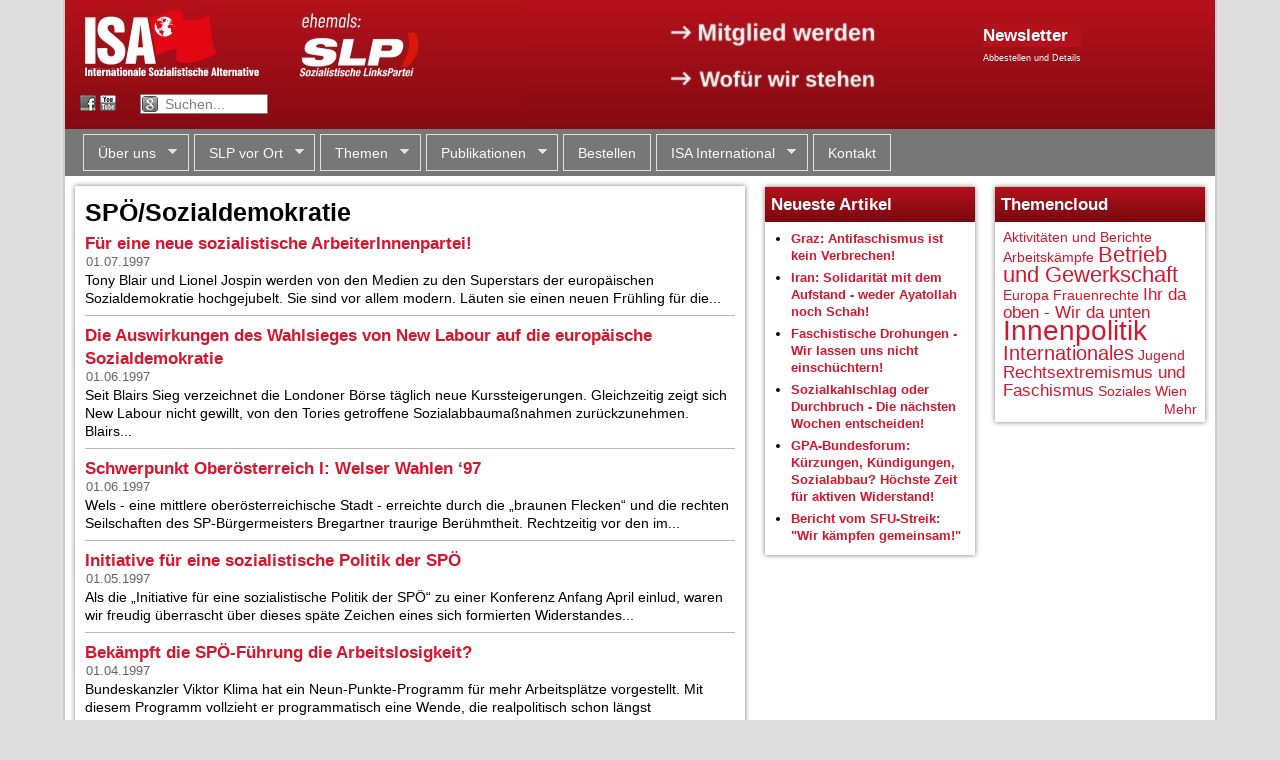

--- FILE ---
content_type: text/html; charset=utf-8
request_url: https://www.slp.at/themen/sp%C3%B6sozialdemokratie?page=29
body_size: 12937
content:
<!DOCTYPE html>
<!--[if IEMobile 7]><html class="iem7"  lang="de" dir="ltr"><![endif]-->
<!--[if lte IE 6]><html class="lt-ie9 lt-ie8 lt-ie7"  lang="de" dir="ltr"><![endif]-->
<!--[if (IE 7)&(!IEMobile)]><html class="lt-ie9 lt-ie8"  lang="de" dir="ltr"><![endif]-->
<!--[if IE 8]><html class="lt-ie9"  lang="de" dir="ltr"><![endif]-->
<!--[if (gte IE 9)|(gt IEMobile 7)]><!--><html  lang="de" dir="ltr" prefix="content: http://purl.org/rss/1.0/modules/content/ dc: http://purl.org/dc/terms/ foaf: http://xmlns.com/foaf/0.1/ og: http://ogp.me/ns# rdfs: http://www.w3.org/2000/01/rdf-schema# sioc: http://rdfs.org/sioc/ns# sioct: http://rdfs.org/sioc/types# skos: http://www.w3.org/2004/02/skos/core# xsd: http://www.w3.org/2001/XMLSchema#"><!--<![endif]-->

<head profile="http://www.w3.org/1999/xhtml/vocab">
  <meta charset="utf-8" />
<meta name="Generator" content="Drupal 7 (http://drupal.org)" />
<link rel="alternate" type="application/rss+xml" title="RSS - SPÖ/Sozialdemokratie" href="https://www.slp.at/taxonomy/term/2947/feed" />
<meta about="/themen/sp%C3%B6sozialdemokratie" typeof="skos:Concept" property="rdfs:label skos:prefLabel" content="SPÖ/Sozialdemokratie" />
  <title>SPÖ/Sozialdemokratie | slp.at</title>

      <meta name="MobileOptimized" content="width">
    <meta name="HandheldFriendly" content="true">
    <meta name="viewport" content="width=device-width,initial-scale=1">
    <!-- Datum wird sonst als tel: Link gerendert. Hässlich. -->
    <meta name="format-detection" content="telephone=no">
    <meta http-equiv="cleartype" content="on">

  <link type="text/css" rel="stylesheet" href="https://www.slp.at/sites/default/files/css/css_kShW4RPmRstZ3SpIC-ZvVGNFVAi0WEMuCnI0ZkYIaFw.css" media="all" />
<link type="text/css" rel="stylesheet" href="https://www.slp.at/sites/default/files/css/css_RqmENY-vtfVM0s6gBb-OInGamca8H38oKTG0-cAu4JU.css" media="all" />
<link type="text/css" rel="stylesheet" href="https://www.slp.at/sites/default/files/css/css_iQmxuSlwgHfFEBy_jVZMGxDzaug76vtgAqbbmf0oC10.css" media="all" />
<link type="text/css" rel="stylesheet" href="https://www.slp.at/sites/default/files/css/css_aKLuKVW640llWFlrD_reVPbvYhXD8StLM7QWrgoHcyc.css" media="all" />
  <script src="https://www.slp.at/sites/default/files/js/js_GmTZkIVWsYE7_IW8y3vjgGI7gWFI0bF3GqaOKbMMFKA.js"></script>
<script src="https://www.slp.at/sites/default/files/js/js_3r3TNrbH3t4L3PjG-S6hGdvQ1uSHMDo1zTCOYUZytNM.js"></script>
<script src="https://www.slp.at/sites/default/files/js/js_KJJvlfEy5xXUVXh_NrIEE9t9oGODhF17f9kuSMPRef8.js"></script>
<script>jQuery.extend(Drupal.settings, {"basePath":"\/","pathPrefix":"","ajaxPageState":{"theme":"zenslp","theme_token":"Dm0t6whG3j5Oz0znuOiilkoEjyZASo3mY9hcBhbcwQc","js":{"sites\/all\/modules\/flexslider\/assets\/js\/flexslider.load.js":1,"sites\/all\/modules\/jquery_update\/replace\/jquery\/1.12\/jquery.min.js":1,"misc\/jquery-extend-3.4.0.js":1,"misc\/jquery-html-prefilter-3.5.0-backport.js":1,"misc\/jquery.once.js":1,"misc\/drupal.js":1,"sites\/all\/modules\/forcejs\/forcejs.js":1,"sites\/all\/modules\/jquery_update\/js\/jquery_browser.js":1,"public:\/\/languages\/de_1pTTBpoZR4oJ-f_ct5fvazJlvlUXmVknd5Hp4aaogqA.js":1,"sites\/all\/libraries\/flexslider\/jquery.flexslider-min.js":1,"sites\/all\/libraries\/superfish\/jquery.hoverIntent.minified.js":1,"sites\/all\/libraries\/superfish\/sftouchscreen.js":1,"sites\/all\/libraries\/superfish\/superfish.js":1,"sites\/all\/libraries\/superfish\/supersubs.js":1,"sites\/all\/modules\/superfish\/superfish.js":1,"sites\/all\/themes\/zenslp\/js\/tabs.js":1,"sites\/all\/themes\/zenslp\/js\/tabs.slideshow.js":1,"sites\/all\/themes\/zenslp\/..\/..\/libraries\/socialshareprivacy\/jquery.socialshareprivacy.js":1,"sites\/all\/themes\/zenslp\/js\/custom.js":1},"css":{"modules\/system\/system.base.css":1,"modules\/system\/system.menus.css":1,"modules\/system\/system.messages.css":1,"modules\/system\/system.theme.css":1,"sites\/all\/modules\/calendar\/css\/calendar_multiday.css":1,"modules\/comment\/comment.css":1,"sites\/all\/modules\/date\/date_api\/date.css":1,"sites\/all\/modules\/date\/date_popup\/themes\/datepicker.1.7.css":1,"sites\/all\/modules\/date\/date_repeat_field\/date_repeat_field.css":1,"modules\/field\/theme\/field.css":1,"modules\/node\/node.css":1,"modules\/search\/search.css":1,"modules\/user\/user.css":1,"sites\/all\/modules\/views\/css\/views.css":1,"sites\/all\/modules\/ctools\/css\/ctools.css":1,"sites\/all\/modules\/tagclouds\/tagclouds.css":1,"sites\/all\/modules\/flexslider\/assets\/css\/flexslider_img.css":1,"sites\/all\/libraries\/flexslider\/flexslider.css":1,"modules\/taxonomy\/taxonomy.css":1,"sites\/all\/libraries\/superfish\/css\/superfish.css":1,"sites\/all\/libraries\/superfish\/style\/white.css":1,"sites\/all\/themes\/zenslp\/system.menus.css":1,"sites\/all\/themes\/zenslp\/css\/normalize.css":1,"sites\/all\/themes\/zenslp\/css\/wireframes.css":1,"sites\/all\/themes\/zenslp\/css\/layouts\/responsive-sidebars.css":1,"sites\/all\/themes\/zenslp\/css\/page-backgrounds.css":1,"sites\/all\/themes\/zenslp\/css\/tabs.css":1,"sites\/all\/themes\/zenslp\/css\/pages.css":1,"sites\/all\/themes\/zenslp\/css\/blocks.css":1,"sites\/all\/themes\/zenslp\/css\/views-styles.css":1,"sites\/all\/themes\/zenslp\/css\/nodes.css":1,"sites\/all\/themes\/zenslp\/css\/comments.css":1,"sites\/all\/themes\/zenslp\/css\/forms.css":1,"sites\/all\/themes\/zenslp\/css\/fields.css":1,"sites\/all\/themes\/zenslp\/css\/print.css":1,"sites\/all\/themes\/zenslp\/css\/pure-release-0.5.0\/buttons-min.css":1,"sites\/all\/themes\/zenslp\/css\/pure-release-0.5.0\/forms-min.css":1}},"flexslider":{"optionsets":{"default":{"namespace":"flex-","selector":".slides \u003E li","easing":"swing","direction":"horizontal","reverse":false,"smoothHeight":false,"startAt":0,"animationSpeed":600,"initDelay":0,"useCSS":true,"touch":true,"video":false,"keyboard":true,"multipleKeyboard":false,"mousewheel":0,"controlsContainer":".flex-control-nav-container","sync":"","asNavFor":"","itemWidth":0,"itemMargin":0,"minItems":0,"maxItems":0,"move":0,"animation":"fade","slideshow":true,"slideshowSpeed":"5000","directionNav":true,"controlNav":true,"prevText":"Previous","nextText":"Next","pausePlay":false,"pauseText":"Pause","playText":"Play","randomize":false,"thumbCaptions":true,"thumbCaptionsBoth":false,"animationLoop":true,"pauseOnAction":true,"pauseOnHover":true,"manualControls":""}},"instances":{"flexslider-1":"default"}},"superfish":{"1":{"id":"1","sf":{"delay":"200","animation":{"opacity":"show"},"speed":0,"autoArrows":true,"dropShadows":true,"disableHI":false},"plugins":{"touchscreen":{"mode":"window_width","breakpoint":699},"supposition":false,"bgiframe":false,"supersubs":{"minWidth":"12","maxWidth":"27","extraWidth":1}}}}});</script>
      <!--[if lt IE 9]>
    <script src="/sites/all/themes/zen/js/html5-respond.js"></script>
    <![endif]-->
  </head>
<body class="html not-front not-logged-in no-sidebars page-taxonomy page-taxonomy-term page-taxonomy-term- page-taxonomy-term-2947 i18n-de section-themen" >
      <p id="skip-link">
      <a href="#main-menu" class="element-invisible element-focusable">Jump to navigation</a>
    </p>
      
<div id="page" class="page-normal">

  <header id="header" role="banner">

    
    
    
      <div class="header__region region region-header">
    <div class="block-outer">
	<div id="block-block-1" class="block block-block first last odd">
	  	  	  	
    <div class="block-inner">
	    <div id="banner-desktop" style="position: relative;">
<img src="/img/banner-wide-isa.jpg" usemap="#banner-clickmap" />
<map name="banner-clickmap">
<area shape="rect" coords="0,0,202,90" href="/" alt="" title=""    />
<area shape="rect" coords="322,5,465,95" href="/cwi-international" alt="" title=""    />
<area shape="rect" coords="597,11,824,51" href="/mitglied-werden" alt="" title=""    />
<area shape="rect" coords="599,59,820,97" href="/kurzprogramm" alt="" title=""    />
</map>

  <div style="position: absolute; left: 918px; top: 24px; color: white;">
<a href="https://lists.slp.at/cgi-bin/mailman/listinfo/slp-info"><h2 class="block-title" style="padding: 0px; margin: 0px; background-image: none">Newsletter</h2></a>
<!--
****
STATIC FORM DOES NOT WORK ANYMORE FOR SPAM PROTECTION REASONS!!
Jakob 2021-01-30
***
-->
<!--
<form action="https://lists.slp.at/cgi-bin/mailman/subscribe/slp-info" method="POST" class="pure-form">
<input type="Text" name="email" value="" placeholder="Mailadresse" style="padding: 0.18em 0.2em; width: 176px;">
<input type="Submit" name="email-button" value="Abonnieren" style="margin: 2px; paddi: 0.2em 0.4em; font-size: 85%;" class="pure-button pure-button-active">
--> <!-- without pure-button-active, it doesn't really look like a button -->

<a href="https://www.slp.at/maillisten" style="font-size: 65%; color: white;">Abbestellen und Details</a>
</form>
  </div>

</div>

<div id="banner-mobile">
<a href="/"><img src="/img/banner-mobile-new-isa.jpg"></a>
</div>

<div id="banner-text-wrapper">

<div id="joinus-text">
<p><a href="/mitglied-werden">→ Mitglied werden</a></p>
<p><a href="/kurzprogramm">→ Wofür wir stehen</a></p>
</div>

<div id="header-social">
<form method="GET" action="/suche">
<p>
 <a class="fb" href="https://www.facebook.com/slp.cwi">&nbsp;</a>
 <a class="yt" href="http://www.youtube.com/user/SocialistTube">&nbsp;</a>
 <input type="text" name="q"
value="Suchen..."
onblur="if(this.value == '') { this.value = 'Suchen...'; }"
onfocus="if(this.value == 'Suchen...') { this.value = ''; }"
>
</p>
</form>
</div>

</div>  <!-- /banner-text-wrapper -->
<!--
<div id="slplogo">
<a href="/">
 <img alt="Sozialistische LinksPartei (SLP)" src="/sites/default/files/logos/slp.png" />
</a>
</div>

<div id="headertext">
</div>

<div id="cwilogo">
<div>
 <a href="http://www.socialistworld.net/">
  <img alt="Committee for a Workers' International (CWI)" src="/sites/default/files/logos/cwi.png" />
 </a>
  <br><a href="/cwi-international">Mitglied des CWI</a>
</div>
</div>
-->    </div>
	
	</div>
</div>
  </div>

  </header>

  <div id="main">

		<div id="navigation">
			  <div class="region region-navigation">
    <div class="block-outer">
	<div id="block-superfish-1" class="block block-superfish first last odd">
	  	  	  	
    <div class="block-inner">
	    <ul id="superfish-1" class="menu sf-menu sf-main-menu sf-horizontal sf-style-white sf-total-items-7 sf-parent-items-5 sf-single-items-2"><li id="menu-500-1" class="first odd sf-item-1 sf-depth-1 sf-total-children-8 sf-parent-children-0 sf-single-children-8 menuparent"><a href="/wer-wir-sind" title="" class="sf-depth-1 menuparent">Über uns</a><ul><li id="menu-557-1" class="first odd sf-item-1 sf-depth-2 sf-no-children"><a href="/wer-wir-sind" class="sf-depth-2">Wer wir sind</a></li><li id="menu-556-1" class="middle even sf-item-2 sf-depth-2 sf-no-children"><a href="/statut" class="sf-depth-2">Statut</a></li><li id="menu-559-1" class="middle odd sf-item-3 sf-depth-2 sf-no-children"><a href="/broschueren/keine-faulen-kompromisse-vorw%C3%A4rts-zum-sozialismus-4843" title="" class="sf-depth-2">Geschichte</a></li><li id="menu-4296-1" class="middle even sf-item-4 sf-depth-2 sf-no-children"><a href="/cwi-international" title="" class="sf-depth-2">ISA International</a></li><li id="menu-558-1" class="middle odd sf-item-5 sf-depth-2 sf-no-children"><a href="/kurzprogramm" class="sf-depth-2">Kurzprogramm</a></li><li id="menu-4808-1" class="middle even sf-item-6 sf-depth-2 sf-no-children"><a href="/maillisten" class="sf-depth-2">Maillisten der SLP</a></li><li id="menu-4789-1" class="middle odd sf-item-7 sf-depth-2 sf-no-children"><a href="/mitglied-werden" class="sf-depth-2">Mitglied werden</a></li><li id="menu-4415-1" class="last even sf-item-8 sf-depth-2 sf-no-children"><a href="/presse" class="sf-depth-2">Presse</a></li></ul></li><li id="menu-501-1" class="middle even sf-item-2 sf-depth-1 sf-total-children-7 sf-parent-children-0 sf-single-children-7 menuparent"><a href="/kalender" title="" class="sf-depth-1 menuparent">SLP vor Ort</a><ul><li id="menu-4860-1" class="first odd sf-item-1 sf-depth-2 sf-no-children"><a href="/kalender" class="sf-depth-2">Terminkalender</a></li><li id="menu-4409-1" class="middle even sf-item-2 sf-depth-2 sf-no-children"><a href="/slp-vor-ort-in-wien" class="sf-depth-2">Wien</a></li><li id="menu-4411-1" class="middle odd sf-item-3 sf-depth-2 sf-no-children"><a href="/slp-vor-ort-in-salzburg" class="sf-depth-2">Salzburg</a></li><li id="menu-4412-1" class="middle even sf-item-4 sf-depth-2 sf-no-children"><a href="/slp-vor-ort-in-linz" class="sf-depth-2">Linz</a></li><li id="menu-4410-1" class="middle odd sf-item-5 sf-depth-2 sf-no-children"><a href="/slp-vor-ort-in-graz" class="sf-depth-2">Graz</a></li><li id="menu-6725-1" class="middle even sf-item-6 sf-depth-2 sf-no-children"><a href="/isa-im-hausruckviertel-o%C3%B6" title="Vöcklabruck" class="sf-depth-2">Vöcklabruck</a></li><li id="menu-4414-1" class="last odd sf-item-7 sf-depth-2 sf-no-children"><a href="/weitere-slp-treffen" class="sf-depth-2">Weitere Städte</a></li></ul></li><li id="menu-4561-1" class="active-trail middle odd sf-item-3 sf-depth-1 sf-total-children-12 sf-parent-children-11 sf-single-children-1 menuparent"><a href="/themen" title="" class="sf-depth-1 menuparent">Themen</a><ul><li id="menu-4560-1" class="first odd sf-item-1 sf-depth-2 sf-no-children"><a href="/themen" title="" class="sf-depth-2">Alle Themen</a></li><li id="menu-6529-1" class="middle even sf-item-2 sf-depth-2 sf-total-children-4 sf-parent-children-1 sf-single-children-3 menuparent"><a href="/themen/geschichte-und-politische-theorie" title="Geschichte und politische Theorie" class="sf-depth-2 menuparent">Geschichte und politische Theorie</a><ul><li id="menu-6530-1" class="first odd sf-item-1 sf-depth-3 sf-total-children-4 sf-parent-children-0 sf-single-children-4 menuparent"><a href="/themen/marxistische-klassiker" title="Marxistische Klassiker" class="sf-depth-3 menuparent">Marxistische Klassiker</a><ul><li id="menu-6531-1" class="first odd sf-item-1 sf-depth-4 sf-no-children"><a href="/themen/engels" title="Engels" class="sf-depth-4">Engels</a></li><li id="menu-6532-1" class="middle even sf-item-2 sf-depth-4 sf-no-children"><a href="/themen/lenin" title="Lenin" class="sf-depth-4">Lenin</a></li><li id="menu-6533-1" class="middle odd sf-item-3 sf-depth-4 sf-no-children"><a href="/themen/marx" title="Marx" class="sf-depth-4">Marx</a></li><li id="menu-6534-1" class="last even sf-item-4 sf-depth-4 sf-no-children"><a href="/themen/trotzkitrotzkismus" title="Trotzki/Trotzkismus" class="sf-depth-4">Trotzki/Trotzkismus</a></li></ul></li><li id="menu-6535-1" class="middle even sf-item-2 sf-depth-3 sf-no-children"><a href="/themen/geschichte" title="Geschichte" class="sf-depth-3">Geschichte</a></li><li id="menu-6536-1" class="middle odd sf-item-3 sf-depth-3 sf-no-children"><a href="/themen/russische-revolutionstalinismus" title="Russische Revolution/Stalinismus" class="sf-depth-3">Russische Revolution/Stalinismus</a></li><li id="menu-6537-1" class="last even sf-item-4 sf-depth-3 sf-no-children"><a href="/themen/slp-stellungnahmen" title="SLP-Stellungnahmen" class="sf-depth-3">SLP-Stellungnahmen</a></li></ul></li><li id="menu-6538-1" class="middle odd sf-item-3 sf-depth-2 sf-total-children-4 sf-parent-children-1 sf-single-children-3 menuparent"><a href="/themen/gesellschaft-und-andere-themen" title="Gesellschaft und andere Themen" class="sf-depth-2 menuparent">Gesellschaft und andere Themen</a><ul><li id="menu-6539-1" class="first odd sf-item-1 sf-depth-3 sf-no-children"><a href="/themen/religion" title="Religion" class="sf-depth-3">Religion</a></li><li id="menu-6540-1" class="middle even sf-item-2 sf-depth-3 sf-total-children-1 sf-parent-children-0 sf-single-children-1 menuparent"><a href="/themen/naturkatastrophen-und-%C3%B6kologie" title="Naturkatastrophen und Ökologie" class="sf-depth-3 menuparent">Naturkatastrophen und Ökologie</a><ul><li id="menu-6541-1" class="firstandlast odd sf-item-1 sf-depth-4 sf-no-children"><a href="/themen/energie" title="Energie" class="sf-depth-4">Energie</a></li></ul></li><li id="menu-6542-1" class="middle odd sf-item-3 sf-depth-3 sf-no-children"><a href="/themen/kultur-und-sport" title="Kultur und Sport" class="sf-depth-3">Kultur und Sport</a></li><li id="menu-6543-1" class="last even sf-item-4 sf-depth-3 sf-no-children"><a href="/themen/technik-und-wissenschaft" title="Technik und Wissenschaft" class="sf-depth-3">Technik und Wissenschaft</a></li></ul></li><li id="menu-6544-1" class="middle even sf-item-4 sf-depth-2 sf-total-children-2 sf-parent-children-2 sf-single-children-0 menuparent"><a href="/themen/betrieb-und-gewerkschaft" title="Betrieb und Gewerkschaft" class="sf-depth-2 menuparent">Betrieb und Gewerkschaft</a><ul><li id="menu-6545-1" class="first odd sf-item-1 sf-depth-3 sf-total-children-4 sf-parent-children-0 sf-single-children-4 menuparent"><a href="/themen/arbeitsk%C3%A4mpfe" title="Arbeitskämpfe" class="sf-depth-3 menuparent">Arbeitskämpfe</a><ul><li id="menu-6546-1" class="first odd sf-item-1 sf-depth-4 sf-no-children"><a href="/themen/aua" title="AUA" class="sf-depth-4">AUA</a></li><li id="menu-6547-1" class="middle even sf-item-2 sf-depth-4 sf-no-children"><a href="/themen/ruzomberokmondi" title="Ruzomberok/Mondi" class="sf-depth-4">Ruzomberok/Mondi</a></li><li id="menu-6548-1" class="middle odd sf-item-3 sf-depth-4 sf-no-children"><a href="/themen/%C3%B6bb" title="ÖBB" class="sf-depth-4">ÖBB</a></li><li id="menu-6549-1" class="last even sf-item-4 sf-depth-4 sf-no-children"><a href="/themen/post" title="Post" class="sf-depth-4">Post</a></li></ul></li><li id="menu-6550-1" class="last even sf-item-2 sf-depth-3 sf-total-children-1 sf-parent-children-0 sf-single-children-1 menuparent"><a href="/themen/sozialbereich" title="Sozialbereich" class="sf-depth-3 menuparent">Sozialbereich</a><ul><li id="menu-6551-1" class="firstandlast odd sf-item-1 sf-depth-4 sf-no-children"><a href="/themen/zivildienst" title="Zivildienst" class="sf-depth-4">Zivildienst</a></li></ul></li></ul></li><li id="menu-6552-1" class="middle odd sf-item-5 sf-depth-2 sf-total-children-4 sf-parent-children-0 sf-single-children-4 menuparent"><a href="/themen/sozialistischer-feminismus-und-lgbtqi-rechte" title="Frauen und LGBT" class="sf-depth-2 menuparent">Sozialistischer Feminismus und LGBTQI+-Rechte</a><ul><li id="menu-6828-1" class="first odd sf-item-1 sf-depth-3 sf-no-children"><a href="/themen/rosa-internationale-sozialistische-feministinnen" title="Nicht mit mir" class="sf-depth-3">ROSA - Internationale Sozialistische Feminist*innen</a></li><li id="menu-6553-1" class="middle even sf-item-2 sf-depth-3 sf-no-children"><a href="/themen/lgbt" title="LGBT" class="sf-depth-3">LGBT</a></li><li id="menu-6554-1" class="middle odd sf-item-3 sf-depth-3 sf-no-children"><a href="/themen/frauenrechte" title="Frauenrechte" class="sf-depth-3">Frauenrechte</a></li><li id="menu-6555-1" class="last even sf-item-4 sf-depth-3 sf-no-children"><a href="/themen/abtreibungsrecht" title="Abtreibungsrecht" class="sf-depth-3">Abtreibungsrecht</a></li></ul></li><li id="menu-6556-1" class="active-trail middle even sf-item-6 sf-depth-2 sf-total-children-4 sf-parent-children-4 sf-single-children-0 menuparent"><a href="/themen/innenpolitik" title="Innenpolitik" class="sf-depth-2 menuparent">Innenpolitik</a><ul><li id="menu-6557-1" class="first odd sf-item-1 sf-depth-3 sf-total-children-6 sf-parent-children-0 sf-single-children-6 menuparent"><a href="/themen/soziales" title="Soziales" class="sf-depth-3 menuparent">Soziales</a><ul><li id="menu-6558-1" class="first odd sf-item-1 sf-depth-4 sf-no-children"><a href="/themen/privatisierung%C3%B6ffentlicher-dienst" title="Privatisierung/Öffentlicher Dienst" class="sf-depth-4">Privatisierung/Öffentlicher Dienst</a></li><li id="menu-6559-1" class="middle even sf-item-2 sf-depth-4 sf-no-children"><a href="/themen/wohnen" title="Wohnen" class="sf-depth-4">Wohnen</a></li><li id="menu-6560-1" class="middle odd sf-item-3 sf-depth-4 sf-no-children"><a href="/themen/prekarisierungflexibilisierung" title="Prekarisierung/Flexibilisierung" class="sf-depth-4">Prekarisierung/Flexibilisierung</a></li><li id="menu-6561-1" class="middle even sf-item-4 sf-depth-4 sf-no-children"><a href="/themen/gesundheit" title="Gesundheit" class="sf-depth-4">Gesundheit</a></li><li id="menu-6562-1" class="middle odd sf-item-5 sf-depth-4 sf-no-children"><a href="/themen/arbeitslosigkeit" title="Arbeitslosigkeit" class="sf-depth-4">Arbeitslosigkeit</a></li><li id="menu-6563-1" class="last even sf-item-6 sf-depth-4 sf-no-children"><a href="/themen/armut-und-reichtum" title="Armut und Reichtum" class="sf-depth-4">Armut und Reichtum</a></li></ul></li><li id="menu-6564-1" class="active-trail middle even sf-item-2 sf-depth-3 sf-total-children-2 sf-parent-children-0 sf-single-children-2 menuparent"><a href="/themen/parteien" title="Parteien" class="sf-depth-3 menuparent">Parteien</a><ul><li id="menu-6565-1" class="first odd sf-item-1 sf-depth-4 sf-no-children"><a href="/themen/gr%C3%BCne" title="Grüne" class="sf-depth-4">Grüne</a></li><li id="menu-6566-1" class="active-trail last even sf-item-2 sf-depth-4 sf-no-children"><a href="/themen/sp%C3%B6sozialdemokratie" title="SPÖ/Sozialdemokratie" class="sf-depth-4 active">SPÖ/Sozialdemokratie</a></li></ul></li><li id="menu-6567-1" class="middle odd sf-item-3 sf-depth-3 sf-total-children-9 sf-parent-children-0 sf-single-children-9 menuparent"><a href="/themen/bundesl%C3%A4nder" title="Bundesländer" class="sf-depth-3 menuparent">Bundesländer</a><ul><li id="menu-6568-1" class="first odd sf-item-1 sf-depth-4 sf-no-children"><a href="/themen/burgenland" title="Burgenland" class="sf-depth-4">Burgenland</a></li><li id="menu-6569-1" class="middle even sf-item-2 sf-depth-4 sf-no-children"><a href="/themen/k%C3%A4rnten" title="Kärnten" class="sf-depth-4">Kärnten</a></li><li id="menu-6570-1" class="middle odd sf-item-3 sf-depth-4 sf-no-children"><a href="/themen/nieder%C3%B6sterreich" title="Niederösterreich" class="sf-depth-4">Niederösterreich</a></li><li id="menu-6571-1" class="middle even sf-item-4 sf-depth-4 sf-no-children"><a href="/themen/ober%C3%B6sterreich" title="Oberösterreich" class="sf-depth-4">Oberösterreich</a></li><li id="menu-6572-1" class="middle odd sf-item-5 sf-depth-4 sf-no-children"><a href="/themen/salzburg" title="Salzburg" class="sf-depth-4">Salzburg</a></li><li id="menu-6573-1" class="middle even sf-item-6 sf-depth-4 sf-no-children"><a href="/themen/steiermark" title="Steiermark" class="sf-depth-4">Steiermark</a></li><li id="menu-6574-1" class="middle odd sf-item-7 sf-depth-4 sf-no-children"><a href="/themen/tirol" title="Tirol" class="sf-depth-4">Tirol</a></li><li id="menu-6575-1" class="middle even sf-item-8 sf-depth-4 sf-no-children"><a href="/themen/vorarlberg" title="Vorarlberg" class="sf-depth-4">Vorarlberg</a></li><li id="menu-6576-1" class="last odd sf-item-9 sf-depth-4 sf-no-children"><a href="/themen/wien" title="Wien" class="sf-depth-4">Wien</a></li></ul></li><li id="menu-6577-1" class="last even sf-item-4 sf-depth-3 sf-total-children-1 sf-parent-children-0 sf-single-children-1 menuparent"><a href="/themen/aktivit%C3%A4ten-und-berichte" title="SLP-Aktivitäten" class="sf-depth-3 menuparent">Aktivitäten und Berichte</a><ul><li id="menu-6578-1" class="firstandlast odd sf-item-1 sf-depth-4 sf-no-children"><a href="/themen/kandidaturenwahlen" title="Kandidaturen/Wahlen" class="sf-depth-4">Kandidaturen/Wahlen</a></li></ul></li></ul></li><li id="menu-6579-1" class="middle odd sf-item-7 sf-depth-2 sf-total-children-5 sf-parent-children-4 sf-single-children-1 menuparent"><a href="/themen/internationales" title="Internationales" class="sf-depth-2 menuparent">Internationales</a><ul><li id="menu-6580-1" class="first odd sf-item-1 sf-depth-3 sf-total-children-11 sf-parent-children-0 sf-single-children-11 menuparent"><a href="/themen/amerikas" title="Amerikas" class="sf-depth-3 menuparent">Amerikas</a><ul><li id="menu-6581-1" class="first odd sf-item-1 sf-depth-4 sf-no-children"><a href="/themen/brasilien" title="Brasilien" class="sf-depth-4">Brasilien</a></li><li id="menu-6582-1" class="middle even sf-item-2 sf-depth-4 sf-no-children"><a href="/themen/chile" title="Chile" class="sf-depth-4">Chile</a></li><li id="menu-6583-1" class="middle odd sf-item-3 sf-depth-4 sf-no-children"><a href="/themen/ecuador" title="Ecuador" class="sf-depth-4">Ecuador</a></li><li id="menu-6584-1" class="middle even sf-item-4 sf-depth-4 sf-no-children"><a href="/themen/bolivien" title="Bolivien" class="sf-depth-4">Bolivien</a></li><li id="menu-6585-1" class="middle odd sf-item-5 sf-depth-4 sf-no-children"><a href="/themen/argentinien" title="Argentinien" class="sf-depth-4">Argentinien</a></li><li id="menu-6586-1" class="middle even sf-item-6 sf-depth-4 sf-no-children"><a href="/themen/kuba" title="Kuba" class="sf-depth-4">Kuba</a></li><li id="menu-6587-1" class="middle odd sf-item-7 sf-depth-4 sf-no-children"><a href="/themen/mexiko" title="Mexiko" class="sf-depth-4">Mexiko</a></li><li id="menu-6588-1" class="middle even sf-item-8 sf-depth-4 sf-no-children"><a href="/themen/venezuela" title="Venezuela" class="sf-depth-4">Venezuela</a></li><li id="menu-6589-1" class="middle odd sf-item-9 sf-depth-4 sf-no-children"><a href="/themen/peru" title="Peru" class="sf-depth-4">Peru</a></li><li id="menu-6829-1" class="middle even sf-item-10 sf-depth-4 sf-no-children"><a href="/themen/kanada" title="Kanada" class="sf-depth-4">Kanada</a></li><li id="menu-6590-1" class="last odd sf-item-11 sf-depth-4 sf-no-children"><a href="/themen/usa" title="USA" class="sf-depth-4">USA</a></li></ul></li><li id="menu-6591-1" class="middle even sf-item-2 sf-depth-3 sf-total-children-19 sf-parent-children-1 sf-single-children-18 menuparent"><a href="/themen/asien" title="Asien" class="sf-depth-3 menuparent">Asien</a><ul><li id="menu-6592-1" class="first odd sf-item-1 sf-depth-4 sf-no-children"><a href="/themen/kasachstan" title="Kasachstan" class="sf-depth-4">Kasachstan</a></li><li id="menu-6593-1" class="middle even sf-item-2 sf-depth-4 sf-no-children"><a href="/themen/kaschmir" title="Kaschmir" class="sf-depth-4">Kaschmir</a></li><li id="menu-6594-1" class="middle odd sf-item-3 sf-depth-4 sf-no-children"><a href="/themen/kurdistan" title="Kurdistan" class="sf-depth-4">Kurdistan</a></li><li id="menu-6595-1" class="middle even sf-item-4 sf-depth-4 sf-no-children"><a href="/themen/japan" title="Japan" class="sf-depth-4">Japan</a></li><li id="menu-6596-1" class="middle odd sf-item-5 sf-depth-4 sf-no-children"><a href="/themen/iran" title="Iran" class="sf-depth-4">Iran</a></li><li id="menu-6597-1" class="middle even sf-item-6 sf-depth-4 sf-no-children"><a href="/themen/indonesien" title="Indonesien" class="sf-depth-4">Indonesien</a></li><li id="menu-6598-1" class="middle odd sf-item-7 sf-depth-4 sf-no-children"><a href="/themen/irak" title="Irak" class="sf-depth-4">Irak</a></li><li id="menu-6599-1" class="middle even sf-item-8 sf-depth-4"><a href="/themen/naher-osten" title="Naher Osten" class="sf-depth-4">Naher Osten</a></li><li id="menu-6603-1" class="middle odd sf-item-9 sf-depth-4 sf-no-children"><a href="/themen/pakistan" title="Pakistan" class="sf-depth-4">Pakistan</a></li><li id="menu-6604-1" class="middle even sf-item-10 sf-depth-4 sf-no-children"><a href="/themen/sri-lanka" title="Sri Lanka" class="sf-depth-4">Sri Lanka</a></li><li id="menu-6605-1" class="middle odd sf-item-11 sf-depth-4 sf-no-children"><a href="/themen/nordkorea" title="Nordkorea" class="sf-depth-4">Nordkorea</a></li><li id="menu-6606-1" class="middle even sf-item-12 sf-depth-4 sf-no-children"><a href="/themen/nepal" title="Nepal" class="sf-depth-4">Nepal</a></li><li id="menu-6607-1" class="middle odd sf-item-13 sf-depth-4 sf-no-children"><a href="/themen/indien" title="Indien" class="sf-depth-4">Indien</a></li><li id="menu-6608-1" class="middle even sf-item-14 sf-depth-4 sf-no-children"><a href="/themen/gus-staaten" title="GUS-Staaten" class="sf-depth-4">GUS-Staaten</a></li><li id="menu-6609-1" class="middle odd sf-item-15 sf-depth-4 sf-no-children"><a href="/themen/afghanistan" title="Afghanistan" class="sf-depth-4">Afghanistan</a></li><li id="menu-6610-1" class="middle even sf-item-16 sf-depth-4 sf-no-children"><a href="/themen/china-und-hong-kong" title="China und Hong Kong" class="sf-depth-4">China und Hong Kong</a></li><li id="menu-6611-1" class="middle odd sf-item-17 sf-depth-4 sf-no-children"><a href="/themen/thailand" title="Thailand" class="sf-depth-4">Thailand</a></li><li id="menu-6612-1" class="middle even sf-item-18 sf-depth-4 sf-no-children"><a href="/themen/tschetschenien" title="Tschetschenien" class="sf-depth-4">Tschetschenien</a></li><li id="menu-6613-1" class="last odd sf-item-19 sf-depth-4 sf-no-children"><a href="/themen/vietnam" title="Vietnam" class="sf-depth-4">Vietnam</a></li></ul></li><li id="menu-6614-1" class="middle odd sf-item-3 sf-depth-3 sf-total-children-22 sf-parent-children-1 sf-single-children-21 menuparent"><a href="/themen/europa" title="Europa" class="sf-depth-3 menuparent">Europa</a><ul><li id="menu-6615-1" class="first odd sf-item-1 sf-depth-4 sf-no-children"><a href="/themen/tschechische-republik" title="Tschechische Republik" class="sf-depth-4">Tschechische Republik</a></li><li id="menu-6616-1" class="middle even sf-item-2 sf-depth-4 sf-no-children"><a href="/themen/t%C3%BCrkeikurdistan" title="Türkei/Kurdistan" class="sf-depth-4">Türkei/Kurdistan</a></li><li id="menu-6617-1" class="middle odd sf-item-3 sf-depth-4 sf-no-children"><a href="/themen/ukraine" title="Ukraine" class="sf-depth-4">Ukraine</a></li><li id="menu-6618-1" class="middle even sf-item-4 sf-depth-4"><a href="/themen/spanien" title="Spanien" class="sf-depth-4">Spanien</a></li><li id="menu-6620-1" class="middle odd sf-item-5 sf-depth-4 sf-no-children"><a href="/themen/schweden" title="Schweden" class="sf-depth-4">Schweden</a></li><li id="menu-6621-1" class="middle even sf-item-6 sf-depth-4 sf-no-children"><a href="/themen/slowakei" title="Slowakei" class="sf-depth-4">Slowakei</a></li><li id="menu-6622-1" class="middle odd sf-item-7 sf-depth-4 sf-no-children"><a href="/themen/ungarn" title="Ungarn" class="sf-depth-4">Ungarn</a></li><li id="menu-6623-1" class="middle even sf-item-8 sf-depth-4 sf-no-children"><a href="/themen/zypern" title="Zypern" class="sf-depth-4">Zypern</a></li><li id="menu-6624-1" class="middle odd sf-item-9 sf-depth-4 sf-no-children"><a href="/themen/schottland" title="Schottland" class="sf-depth-4">Schottland</a></li><li id="menu-6625-1" class="middle even sf-item-10 sf-depth-4 sf-no-children"><a href="/themen/russland" title="Russland" class="sf-depth-4">Russland</a></li><li id="menu-6626-1" class="middle odd sf-item-11 sf-depth-4 sf-no-children"><a href="/themen/belgien" title="Belgien" class="sf-depth-4">Belgien</a></li><li id="menu-6627-1" class="middle even sf-item-12 sf-depth-4 sf-no-children"><a href="/themen/britannien" title="Britannien" class="sf-depth-4">Britannien</a></li><li id="menu-6628-1" class="middle odd sf-item-13 sf-depth-4 sf-no-children"><a href="/themen/d%C3%A4nemark" title="Dänemark" class="sf-depth-4">Dänemark</a></li><li id="menu-6629-1" class="middle even sf-item-14 sf-depth-4 sf-no-children"><a href="/themen/balkan" title="Balkan" class="sf-depth-4">Balkan</a></li><li id="menu-6630-1" class="middle odd sf-item-15 sf-depth-4 sf-no-children"><a href="/themen/deutschland" title="Deutschland" class="sf-depth-4">Deutschland</a></li><li id="menu-6631-1" class="middle even sf-item-16 sf-depth-4 sf-no-children"><a href="/themen/frankreich" title="Frankreich" class="sf-depth-4">Frankreich</a></li><li id="menu-6632-1" class="middle odd sf-item-17 sf-depth-4 sf-no-children"><a href="/themen/norwegen" title="Norwegen" class="sf-depth-4">Norwegen</a></li><li id="menu-6633-1" class="middle even sf-item-18 sf-depth-4 sf-no-children"><a href="/themen/polen" title="Polen" class="sf-depth-4">Polen</a></li><li id="menu-6634-1" class="middle odd sf-item-19 sf-depth-4 sf-no-children"><a href="/themen/niederlande" title="Niederlande" class="sf-depth-4">Niederlande</a></li><li id="menu-6635-1" class="middle even sf-item-20 sf-depth-4 sf-no-children"><a href="/themen/italien" title="Italien" class="sf-depth-4">Italien</a></li><li id="menu-6636-1" class="middle odd sf-item-21 sf-depth-4 sf-no-children"><a href="/themen/griechenland" title="Griechenland" class="sf-depth-4">Griechenland</a></li><li id="menu-6637-1" class="last even sf-item-22 sf-depth-4 sf-no-children"><a href="/themen/irland-ns" title="Irland N&amp;S" class="sf-depth-4">Irland N&amp;S</a></li></ul></li><li id="menu-6638-1" class="middle even sf-item-4 sf-depth-3 sf-no-children"><a href="/themen/australien-und-ozeanien" title="Australien und Ozeanien" class="sf-depth-3">Australien und Ozeanien</a></li><li id="menu-6639-1" class="last odd sf-item-5 sf-depth-3 sf-total-children-10 sf-parent-children-0 sf-single-children-10 menuparent"><a href="/themen/afrika" title="Afrika" class="sf-depth-3 menuparent">Afrika</a><ul><li id="menu-6640-1" class="first odd sf-item-1 sf-depth-4 sf-no-children"><a href="/themen/tunesien" title="Tunesien" class="sf-depth-4">Tunesien</a></li><li id="menu-6641-1" class="middle even sf-item-2 sf-depth-4 sf-no-children"><a href="/themen/s%C3%BCdafrika" title="Südafrika" class="sf-depth-4">Südafrika</a></li><li id="menu-6642-1" class="middle odd sf-item-3 sf-depth-4 sf-no-children"><a href="/themen/simbabwe" title="Simbabwe" class="sf-depth-4">Simbabwe</a></li><li id="menu-6643-1" class="middle even sf-item-4 sf-depth-4 sf-no-children"><a href="/themen/%C3%A4gypten" title="Ägypten" class="sf-depth-4">Ägypten</a></li><li id="menu-6644-1" class="middle odd sf-item-5 sf-depth-4 sf-no-children"><a href="/themen/lybien" title="Lybien" class="sf-depth-4">Lybien</a></li><li id="menu-6645-1" class="middle even sf-item-6 sf-depth-4 sf-no-children"><a href="/themen/nigeria" title="Nigeria" class="sf-depth-4">Nigeria</a></li><li id="menu-6646-1" class="middle odd sf-item-7 sf-depth-4 sf-no-children"><a href="/themen/kongo" title="Kongo" class="sf-depth-4">Kongo</a></li><li id="menu-6647-1" class="middle even sf-item-8 sf-depth-4 sf-no-children"><a href="/themen/kenia" title="Kenia" class="sf-depth-4">Kenia</a></li><li id="menu-6648-1" class="middle odd sf-item-9 sf-depth-4 sf-no-children"><a href="/themen/algerien" title="Algerien" class="sf-depth-4">Algerien</a></li><li id="menu-6649-1" class="last even sf-item-10 sf-depth-4 sf-no-children"><a href="/themen/guinea" title="Guinea" class="sf-depth-4">Guinea</a></li></ul></li></ul></li><li id="menu-6650-1" class="middle even sf-item-8 sf-depth-2 sf-total-children-3 sf-parent-children-1 sf-single-children-2 menuparent"><a href="/themen/antifaschismus-und-antirassismus" title="Antifaschischmus und Antirassismus" class="sf-depth-2 menuparent">Antifaschismus und Antirassismus</a><ul><li id="menu-6651-1" class="first odd sf-item-1 sf-depth-3 sf-total-children-3 sf-parent-children-0 sf-single-children-3 menuparent"><a href="/themen/rechtsextremismus-und-faschismus" title="Rechtsextremismus und Faschismus" class="sf-depth-3 menuparent">Rechtsextremismus und Faschismus</a><ul><li id="menu-6652-1" class="first odd sf-item-1 sf-depth-4 sf-no-children"><a href="/themen/burschenschaften" title="Burschenschaften" class="sf-depth-4">Burschenschaften</a></li><li id="menu-6653-1" class="middle even sf-item-2 sf-depth-4 sf-no-children"><a href="/themen/gedenkjahr" title="Gedenkjahr" class="sf-depth-4">Gedenkjahr</a></li><li id="menu-6654-1" class="last odd sf-item-3 sf-depth-4 sf-no-children"><a href="/themen/bfj" title="BFJ" class="sf-depth-4">BFJ</a></li></ul></li><li id="menu-6655-1" class="middle even sf-item-2 sf-depth-3 sf-no-children"><a href="/themen/asyl-und-migration" title="Asyl und Migration" class="sf-depth-3">Asyl und Migration</a></li><li id="menu-6656-1" class="last odd sf-item-3 sf-depth-3 sf-no-children"><a href="/themen/fp%C3%B6bz%C3%B6" title="FPÖ/BZÖ" class="sf-depth-3">FPÖ/BZÖ</a></li></ul></li><li id="menu-6657-1" class="middle odd sf-item-9 sf-depth-2 sf-total-children-1 sf-parent-children-0 sf-single-children-1 menuparent"><a href="/themen/jugend" title="Jugend" class="sf-depth-2 menuparent">Jugend</a><ul><li id="menu-6658-1" class="firstandlast odd sf-item-1 sf-depth-3 sf-no-children"><a href="/themen/bildung" title="Bildung" class="sf-depth-3">Bildung</a></li></ul></li><li id="menu-6659-1" class="middle even sf-item-10 sf-depth-2 sf-total-children-3 sf-parent-children-0 sf-single-children-3 menuparent"><a href="/themen/kapitalismus-und-krise" title="Kapitalismus und Krise" class="sf-depth-2 menuparent">Kapitalismus und Krise</a><ul><li id="menu-6660-1" class="first odd sf-item-1 sf-depth-3 sf-no-children"><a href="/themen/ihr-da-oben-wir-da-unten" title="Ihr da oben - Wir da unten" class="sf-depth-3">Ihr da oben - Wir da unten</a></li><li id="menu-6661-1" class="middle even sf-item-2 sf-depth-3 sf-no-children"><a href="/themen/soziale-bewegungen" title="Soziale Bewegungen" class="sf-depth-3">Soziale Bewegungen</a></li><li id="menu-6662-1" class="last odd sf-item-3 sf-depth-3 sf-no-children"><a href="/themen/wirtschaft" title="Wirtschaft" class="sf-depth-3">Wirtschaft</a></li></ul></li><li id="menu-6663-1" class="middle odd sf-item-11 sf-depth-2 sf-total-children-2 sf-parent-children-0 sf-single-children-2 menuparent"><a href="/themen/krieg-und-militarismus" title="Krieg und Militarismus" class="sf-depth-2 menuparent">Krieg und Militarismus</a><ul><li id="menu-6664-1" class="first odd sf-item-1 sf-depth-3 sf-no-children"><a href="/themen/polizei-und-justiz" title="Polizei und Justiz" class="sf-depth-3">Polizei und Justiz</a></li><li id="menu-6665-1" class="last even sf-item-2 sf-depth-3 sf-no-children"><a href="/themen/terrorismus" title="Terrorismus" class="sf-depth-3">Terrorismus</a></li></ul></li><li id="menu-6666-1" class="last even sf-item-12 sf-depth-2 sf-total-children-1 sf-parent-children-0 sf-single-children-1 menuparent"><a href="/themen/neue-arbeiterinnenpartei" title="Neue ArbeiterInnenpartei" class="sf-depth-2 menuparent">Neue ArbeiterInnenpartei</a><ul><li id="menu-6667-1" class="firstandlast odd sf-item-1 sf-depth-3 sf-no-children"><a href="/themen/aufbruch" title="Aufbruch" class="sf-depth-3">Aufbruch</a></li></ul></li></ul></li><li id="menu-834-1" class="middle even sf-item-4 sf-depth-1 sf-total-children-4 sf-parent-children-0 sf-single-children-4 menuparent"><a href="/vorwaerts-archiv" title="" class="sf-depth-1 menuparent">Publikationen</a><ul><li id="menu-3268-1" class="first odd sf-item-1 sf-depth-2 sf-no-children"><a href="/vorwaerts-archiv" title="" class="sf-depth-2">Vorwärts - Die Sozialistische Zeitung seit 1983</a></li><li id="menu-4877-1" class="middle even sf-item-2 sf-depth-2 sf-no-children"><a href="/zeitung-einheit" class="sf-depth-2">Gewerkschaftszeitung Einheit</a></li><li id="menu-4801-1" class="middle odd sf-item-3 sf-depth-2 sf-no-children"><a href="/broschueren" class="sf-depth-2">Broschüren</a></li><li id="menu-4803-1" class="last even sf-item-4 sf-depth-2 sf-no-children"><a href="/t-shirts-und-diverses" class="sf-depth-2">T-Shirts und diverses</a></li></ul></li><li id="menu-504-1" class="middle odd sf-item-5 sf-depth-1 sf-no-children"><a href="/bestellen" class="sf-depth-1">Bestellen</a></li><li id="menu-4416-1" class="middle even sf-item-6 sf-depth-1 sf-total-children-29 sf-parent-children-0 sf-single-children-29 menuparent"><a href="/cwi-international" title="" class="sf-depth-1 menuparent">ISA International</a><ul><li id="menu-505-1" class="first odd sf-item-1 sf-depth-2 sf-no-children"><a href="/cwi-international" class="sf-depth-2">Über die ISA + Länderliste</a></li><li id="menu-4234-1" class="middle even sf-item-2 sf-depth-2 sf-no-children"><a href="https://internationalsocialist.net" title="" class="sf-depth-2">ISA International</a></li><li id="menu-4417-1" class="middle odd sf-item-3 sf-depth-2 sf-no-children"><a href="https://www.facebook.com/australiaISA/" title="" class="sf-depth-2">ISA Australia</a></li><li id="menu-4239-1" class="middle even sf-item-4 sf-depth-2 sf-no-children"><a href="http://www.socialisme.be/" title="" class="sf-depth-2">Belgien - LSP / PSL</a></li><li id="menu-4241-1" class="middle odd sf-item-5 sf-depth-2 sf-no-children"><a href="https://lsr-asi.org/" title="" class="sf-depth-2">Brasilien - Liberdade, Socialismo e Revolução</a></li><li id="menu-4243-1" class="middle even sf-item-6 sf-depth-2 sf-no-children"><a href="https://chinaworker.info/en/" title="" class="sf-depth-2">China - China Worker</a></li><li id="menu-4249-1" class="middle odd sf-item-7 sf-depth-2 sf-no-children"><a href="http://www.sozialismus.info/" title="" class="sf-depth-2">Deutschland - Sozialistische Alternative</a></li><li id="menu-4247-1" class="middle even sf-item-8 sf-depth-2 sf-no-children"><a href="https://socialistalternative.net/" title="" class="sf-depth-2">England, Wales und Schottland - Socialist Alternative</a></li><li id="menu-4251-1" class="middle odd sf-item-9 sf-depth-2 sf-no-children"><a href="http://www.socialism.hk/" title="" class="sf-depth-2">Hong Kong - Socialist Action</a></li><li id="menu-4255-1" class="middle even sf-item-10 sf-depth-2 sf-no-children"><a href="http://www.socialistparty.net/" title="" class="sf-depth-2">Irland - Socialist Party</a></li><li id="menu-4256-1" class="middle odd sf-item-11 sf-depth-2 sf-no-children"><a href="http://socialism.org.il" title="" class="sf-depth-2">Israel / Palästina - Maavak Sotzyalisti / Nidal Eshteraki</a></li><li id="menu-6721-1" class="middle even sf-item-12 sf-depth-2 sf-no-children"><a href="https://www.lottaperilsocialismo.it/" title="" class="sf-depth-2">Italien - Lotta Per Il Socialismo</a></li><li id="menu-6833-1" class="middle odd sf-item-13 sf-depth-2 sf-no-children"><a href="https://socialistalternative.ca/" title="" class="sf-depth-2">Kanada - Socialist Alternative</a></li><li id="menu-4267-1" class="middle even sf-item-14 sf-depth-2 sf-no-children"><a href="http://alternativesocialiste.org/" title="" class="sf-depth-2">Kanada (Quebec) - Alternative Socialiste</a></li><li id="menu-4260-1" class="middle odd sf-item-15 sf-depth-2 sf-no-children"><a href="http://lebanoncwi.blogspot.com.au/" title="" class="sf-depth-2">Libanon - ISA Lebanon</a></li><li id="menu-6724-1" class="middle even sf-item-16 sf-depth-2 sf-no-children"><a href="https://alternativasocialista.org" title="" class="sf-depth-2">Mexiko - Alternativa Socialista</a></li><li id="menu-4262-1" class="middle odd sf-item-17 sf-depth-2 sf-no-children"><a href="http://www.socialisten.net/" title="" class="sf-depth-2">Niederlande - Sozialistisch Alternatief</a></li><li id="menu-4263-1" class="middle even sf-item-18 sf-depth-2 sf-no-children"><a href="https://socialistmovementng.org/" title="" class="sf-depth-2">Nigeria - Movement for a Socialist Alternative</a></li><li id="menu-4254-1" class="middle odd sf-item-19 sf-depth-2 sf-no-children"><a href="http://socialistpartyni.net/" title="" class="sf-depth-2">Nordirland - Socialist Party</a></li><li id="menu-4238-1" class="middle even sf-item-20 sf-depth-2 sf-no-children"><a href="http://www.slp.at/" title="" class="sf-depth-2">Österreich - Sozialistische LinksPartei</a></li><li id="menu-4264-1" class="middle odd sf-item-21 sf-depth-2 sf-no-children"><a href="http://socialistpakistan.org/" title="" class="sf-depth-2">Pakistan - Socialist Movement Pakistan</a></li><li id="menu-4265-1" class="middle even sf-item-22 sf-depth-2 sf-no-children"><a href="http://wladzarobotnicza.pl/" title="" class="sf-depth-2">Polen - Alternatywa Socjalistyczna</a></li><li id="menu-4268-1" class="middle odd sf-item-23 sf-depth-2 sf-no-children"><a href="http://socialistworld.ru/" title="" class="sf-depth-2">Russland - Sotsialisticheskoye Soprotivleniye</a></li><li id="menu-4274-1" class="middle even sf-item-24 sf-depth-2 sf-no-children"><a href="http://www.socialisterna.org/" title="" class="sf-depth-2">Schweden - Rättvisepartiet Socialisterna</a></li><li id="menu-4270-1" class="middle odd sf-item-25 sf-depth-2 sf-no-children"><a href="https://worldsocialist.net/" title="" class="sf-depth-2">Südafrika</a></li><li id="menu-4275-1" class="middle even sf-item-26 sf-depth-2 sf-no-children"><a href="http://socialisttw.blogspot.com.au/" title="" class="sf-depth-2">Taiwan - ISA Taiwan</a></li><li id="menu-4246-1" class="middle odd sf-item-27 sf-depth-2 sf-no-children"><a href="http://www.levice.cz/" title="" class="sf-depth-2">Tschechien - Socialistická Alternativa Budoucnost</a></li><li id="menu-4276-1" class="middle even sf-item-28 sf-depth-2 sf-no-children"><a href="http://www.socialistalternative.org/" title="" class="sf-depth-2">USA - Socialist Alternative</a></li><li id="menu-4278-1" class="last odd sf-item-29 sf-depth-2 sf-no-children"><a href="http://socialistvn.wordpress.com/" title="" class="sf-depth-2">Vietnam - ISA Vietnam</a></li></ul></li><li id="menu-4795-1" class="last odd sf-item-7 sf-depth-1 sf-no-children"><a href="/kontakt" class="sf-depth-1">Kontakt</a></li></ul>    </div>
	
	</div>
</div>
  </div>
			<div id="clearfix-navigation-region"><!-- no content --></div>
		</div><!-- /#navigation -->

    <div id="content" class="column" role="main">
                  <a id="main-content"></a>
                                    <div id="content-normal-outer">
		  <div id="content-normal">
		    		    		    		      <h1 class="title" id="page-title">SPÖ/Sozialdemokratie</h1>
		    		    


<div class="term-listing-heading"><div id="taxonomy-term-2947" class="taxonomy-term vocabulary-news-category">

  
  <div class="content">
      </div>

</div>
</div><div class="view view-themen-v2 view-id-themen_v2 view-display-id-default view-dom-id-62848b6110bbe71e836a7d5b6472a101">
        
  
  
      <div class="view-content">
        <div class="views-row views-row-1 views-row-odd views-row-first">
      
  <div>        <h2><a href="/artikel/f%C3%BCr-eine-neue-sozialistische-arbeiterinnenpartei-1100">Für eine neue sozialistische ArbeiterInnenpartei!</a></h2>  </div>  
  <div class="views-field views-field-created">        <span class="field-content">01.07.1997</span>  </div>  
  <div class="views-field views-field-body">        <div class="field-content">Tony Blair und Lionel Jospin werden von den Medien zu den Superstars der europäischen Sozialdemokratie hochgejubelt. Sie sind vor allem modern. Läuten sie einen neuen Frühling für die...</div>  </div>  </div>
  <div class="views-row views-row-2 views-row-even">
      
  <div>        <h2><a href="/artikel/die-auswirkungen-des-wahlsieges-von-new-labour-auf-die-europ%C3%A4ische-sozialdemokratie-1121">Die Auswirkungen des Wahlsieges von New Labour auf die europäische Sozialdemokratie</a></h2>  </div>  
  <div class="views-field views-field-created">        <span class="field-content">01.06.1997</span>  </div>  
  <div class="views-field views-field-body">        <div class="field-content">Seit Blairs Sieg verzeichnet die Londoner Börse täglich neue Kurssteigerungen. Gleichzeitig zeigt sich New Labour nicht gewillt, von den Tories getroffene Sozialabbaumaßnahmen zurückzunehmen. Blairs...</div>  </div>  </div>
  <div class="views-row views-row-3 views-row-odd">
      
  <div>        <h2><a href="/artikel/schwerpunkt-ober%C3%B6sterreich-i-welser-wahlen-%E2%80%9897-1108">Schwerpunkt Oberösterreich I: Welser Wahlen ‘97</a></h2>  </div>  
  <div class="views-field views-field-created">        <span class="field-content">01.06.1997</span>  </div>  
  <div class="views-field views-field-body">        <div class="field-content">Wels - eine mittlere oberösterreichische Stadt - erreichte durch die „braunen Flecken“ und die rechten Seilschaften des SP-Bürgermeisters Bregartner traurige Berühmtheit. Rechtzeitig vor den im...</div>  </div>  </div>
  <div class="views-row views-row-4 views-row-even">
      
  <div>        <h2><a href="/artikel/initiative-f%C3%BCr-eine-sozialistische-politik-der-sp%C3%B6-1125">Initiative für eine sozialistische Politik der SPÖ</a></h2>  </div>  
  <div class="views-field views-field-created">        <span class="field-content">01.05.1997</span>  </div>  
  <div class="views-field views-field-body">        <div class="field-content">Als die „Initiative für eine sozialistische Politik der SPÖ“ zu einer Konferenz Anfang April einlud, waren wir freudig überrascht über dieses späte Zeichen eines sich formierten Widerstandes...</div>  </div>  </div>
  <div class="views-row views-row-5 views-row-odd">
      
  <div>        <h2><a href="/artikel/bek%C3%A4mpft-die-sp%C3%B6-f%C3%BChrung-die-arbeitslosigkeit-1145">Bekämpft die SPÖ-Führung die Arbeitslosigkeit?</a></h2>  </div>  
  <div class="views-field views-field-created">        <span class="field-content">01.04.1997</span>  </div>  
  <div class="views-field views-field-body">        <div class="field-content">Bundeskanzler Viktor Klima hat ein Neun-Punkte-Programm für mehr Arbeitsplätze vorgestellt. Mit diesem Programm vollzieht er programmatisch eine Wende, die realpolitisch schon längst stattgefunden...</div>  </div>  </div>
  <div class="views-row views-row-6 views-row-even">
      
  <div>        <h2><a href="/artikel/b%C3%BCrgermeisterwahlen-in-klagenfurt-1325">Bürgermeisterwahlen in Klagenfurt</a></h2>  </div>  
  <div class="views-field views-field-created">        <span class="field-content">01.04.1997</span>  </div>  
  <div class="views-field views-field-body">        <div class="field-content">Bei den Kärntner Gemeinderatswahlen hat die SPÖ vor allem in Klagenfurt eine schwere Niederlage eingefahren. ÖVP-Kandidat Scheucher setzte sich mit 67,8 % der abgegebenen Stimmen klar gegenüber dem...</div>  </div>  </div>
  <div class="views-row views-row-7 views-row-odd views-row-last">
      
  <div>        <h2><a href="/artikel/weg-mit-bregartner-1160">Weg mit Bregartner</a></h2>  </div>  
  <div class="views-field views-field-created">        <span class="field-content">01.03.1997</span>  </div>  
  <div class="views-field views-field-body">        <div class="field-content">Mitte Februar wurde ein neuer Höhepunkt in der Geschichte rechtsextremer Verstrickungen in Wels öffentlich. Die endlose Geschichte der Verteidigung brauner Symbole und Vereine durch die Welser SPÖ...</div>  </div>  </div>
    </div>
  
      <h2 class="element-invisible">Seiten</h2><div class="item-list"><ul class="pager"><li class="pager-first first"><a title="Zur ersten Seite" href="/themen/sp%C3%B6sozialdemokratie">« erste Seite</a></li>
<li class="pager-previous"><a title="Zur vorherigen Seite" href="/themen/sp%C3%B6sozialdemokratie?page=28">‹ vorherige Seite</a></li>
<li class="pager-ellipsis">…</li>
<li class="pager-item"><a title="Gehe zu Seite 22" href="/themen/sp%C3%B6sozialdemokratie?page=21">22</a></li>
<li class="pager-item"><a title="Gehe zu Seite 23" href="/themen/sp%C3%B6sozialdemokratie?page=22">23</a></li>
<li class="pager-item"><a title="Gehe zu Seite 24" href="/themen/sp%C3%B6sozialdemokratie?page=23">24</a></li>
<li class="pager-item"><a title="Gehe zu Seite 25" href="/themen/sp%C3%B6sozialdemokratie?page=24">25</a></li>
<li class="pager-item"><a title="Gehe zu Seite 26" href="/themen/sp%C3%B6sozialdemokratie?page=25">26</a></li>
<li class="pager-item"><a title="Gehe zu Seite 27" href="/themen/sp%C3%B6sozialdemokratie?page=26">27</a></li>
<li class="pager-item"><a title="Gehe zu Seite 28" href="/themen/sp%C3%B6sozialdemokratie?page=27">28</a></li>
<li class="pager-item"><a title="Gehe zu Seite 29" href="/themen/sp%C3%B6sozialdemokratie?page=28">29</a></li>
<li class="pager-current last">30</li>
</ul></div>  
  
  
  
  
</div><div class="block-outer">
	<div id="block-block-11" class="block block-block last even">
	  	  	  	
    <div class="block-inner">
	    <div id="socialshareprivacy"><!-- http://www.heise.de/ct/artikel/2-Klicks-fuer-mehr-Datenschutz-1333879.html --></div>    </div>
	
	</div>
</div>
		  </div>
      </div>
              <div class="region region-right-column">
    <div class="block-outer">
	<div id="block-views-all-articles-block-1" class="block block-views first last odd">
	  	  	    <h2 class="block__title block-title"><a href="/themen" class="block-title-link">Neueste Artikel</a></h2>
	  	  	
    <div class="block-inner">
	    <div class="view view-all-articles view-id-all_articles view-display-id-block_1 view-dom-id-326cae93c235582b054003f0c7559e66">
        
  
  
      <div class="view-content">
      <div class="item-list">    <ul>          <li class="views-row views-row-1 views-row-odd views-row-first">  
  <div class="views-field views-field-title">        <h3 class="field-content"><a href="/artikel/graz-antifaschismus-ist-kein-verbrechen-11408">Graz: Antifaschismus ist kein Verbrechen!</a></h3>  </div></li>
          <li class="views-row views-row-2 views-row-even">  
  <div class="views-field views-field-title">        <h3 class="field-content"><a href="/artikel/iran-solidarit%C3%A4t-mit-dem-aufstand-weder-ayatollah-noch-schah-11407">Iran: Solidarität mit dem Aufstand - weder Ayatollah noch Schah!</a></h3>  </div></li>
          <li class="views-row views-row-3 views-row-odd">  
  <div class="views-field views-field-title">        <h3 class="field-content"><a href="/artikel/faschistische-drohungen-wir-lassen-uns-nicht-einsch%C3%BCchtern-11406">Faschistische Drohungen - Wir lassen uns nicht einschüchtern!</a></h3>  </div></li>
          <li class="views-row views-row-4 views-row-even">  
  <div class="views-field views-field-title">        <h3 class="field-content"><a href="/artikel/sozialkahlschlag-oder-durchbruch-die-n%C3%A4chsten-wochen-entscheiden-11405">Sozialkahlschlag oder Durchbruch - Die nächsten Wochen entscheiden!</a></h3>  </div></li>
          <li class="views-row views-row-5 views-row-odd">  
  <div class="views-field views-field-title">        <h3 class="field-content"><a href="/artikel/gpa-bundesforum-k%C3%BCrzungen-k%C3%BCndigungen-sozialabbau-h%C3%B6chste-zeit-f%C3%BCr-aktiven-widerstand-11404">GPA-Bundesforum: Kürzungen, Kündigungen, Sozialabbau? Höchste Zeit für aktiven Widerstand!</a></h3>  </div></li>
          <li class="views-row views-row-6 views-row-even views-row-last">  
  <div class="views-field views-field-title">        <h3 class="field-content"><a href="/artikel/bericht-vom-sfu-streik-wir-k%C3%A4mpfen-gemeinsam-11403">Bericht vom SFU-Streik: &quot;Wir kämpfen gemeinsam!&quot;</a></h3>  </div></li>
      </ul></div>    </div>
  
  
  
  
  
  
</div>    </div>
	
	</div>
</div>
  </div>
        <div class="region region-far-right-column">
    <div class="block-outer">
	<div id="block-tagclouds-2" class="block block-tagclouds first last odd">
	  	  	    <h2 class="block__title block-title">Themencloud</h2>
	  	  	
    <div class="block-inner">
	    <span class='tagclouds-term'><a href="/themen/aktivit%C3%A4ten-und-berichte" class="tagclouds level1" title="">Aktivitäten und Berichte</a></span>
<span class='tagclouds-term'><a href="/themen/arbeitsk%C3%A4mpfe" class="tagclouds level1" title="">Arbeitskämpfe</a></span>
<span class='tagclouds-term'><a href="/themen/betrieb-und-gewerkschaft" class="tagclouds level4" title="">Betrieb und Gewerkschaft</a></span>
<span class='tagclouds-term'><a href="/themen/europa" class="tagclouds level1" title="">Europa</a></span>
<span class='tagclouds-term'><a href="/themen/frauenrechte" class="tagclouds level1" title="">Frauenrechte</a></span>
<span class='tagclouds-term'><a href="/themen/ihr-da-oben-wir-da-unten" class="tagclouds level2" title="&quot;Ihr da oben - Wir da unten&quot; ist eine sich ständig erweiternde Sammlung von Daten und Fakten. Wer Datenmaterial beitragen möchte: bitte mit Quellenangabe an slp@slp.at .">Ihr da oben - Wir da unten</a></span>
<span class='tagclouds-term'><a href="/themen/innenpolitik" class="tagclouds level6" title="">Innenpolitik</a></span>
<span class='tagclouds-term'><a href="/themen/internationales" class="tagclouds level3" title="">Internationales</a></span>
<span class='tagclouds-term'><a href="/themen/jugend" class="tagclouds level1" title="">Jugend</a></span>
<span class='tagclouds-term'><a href="/themen/rechtsextremismus-und-faschismus" class="tagclouds level2" title="">Rechtsextremismus und Faschismus</a></span>
<span class='tagclouds-term'><a href="/themen/soziales" class="tagclouds level1" title="">Soziales</a></span>
<span class='tagclouds-term'><a href="/themen/wien" class="tagclouds level1" title="">Wien</a></span>
<div class="more-link"><a href="/tagclouds/chunk/2" title="weitere Tags">Mehr</a></div>    </div>
	
	</div>
</div>
  </div>
    </div><!-- /#content -->

    <footer id="footer" class="region region-footer">
    <div class="block-outer">
	<div id="block-block-7" class="block block-block first last odd">
	  	  	  	
    <div class="block-inner">
	    <p>Internationale Sozialistische Alternative Österreich | <a href="/impressum">Impressum</a> | <a href="/datenschutz">Datenschutz</a> | <a href="/sitemap">Sitemap</a> | 01/524 63 10 | <a href="mailto:slp@slp.at">slp@slp.at</a> </p>
    </div>
	
	</div>
</div>
  </footer>

  </div><!-- /#main -->

  <div class="region region-bottom">
    <div class="block-outer">
	<div id="block-block-19" class="block block-block first last odd">
	  	  	  	
    <div class="block-inner">
	    <!-- Piwik -->
<script type="text/javascript">
  var _paq = _paq || [];
  /* tracker methods like "setCustomDimension" should be called before "trackPageView" */
  _paq.push(["disableCookies"]);
  _paq.push(['trackPageView']);
  _paq.push(['enableLinkTracking']);
  (function() {
    var u="//www.slp.at/piwik/";
    _paq.push(['setTrackerUrl', u+'piwik.php']);
    _paq.push(['setSiteId', '1']);
    var d=document, g=d.createElement('script'), s=d.getElementsByTagName('script')[0];
    g.type='text/javascript'; g.async=true; g.defer=true; g.src=u+'piwik.js'; s.parentNode.insertBefore(g,s);
  })();
</script>
<noscript><p><img src="//www.slp.at/piwik/piwik.php?idsite=1&rec=1" style="border:0;" alt="" /></p></noscript>
<!-- End Piwik Code -->    </div>
	
	</div>
</div>
  </div>

</div><!-- /#page -->

  <script src="https://www.slp.at/sites/default/files/js/js_uTpGZRbRZm_lrt5640lI88hN-6jGIe3E3hxZcagIuss.js"></script>
</body>
</html>
